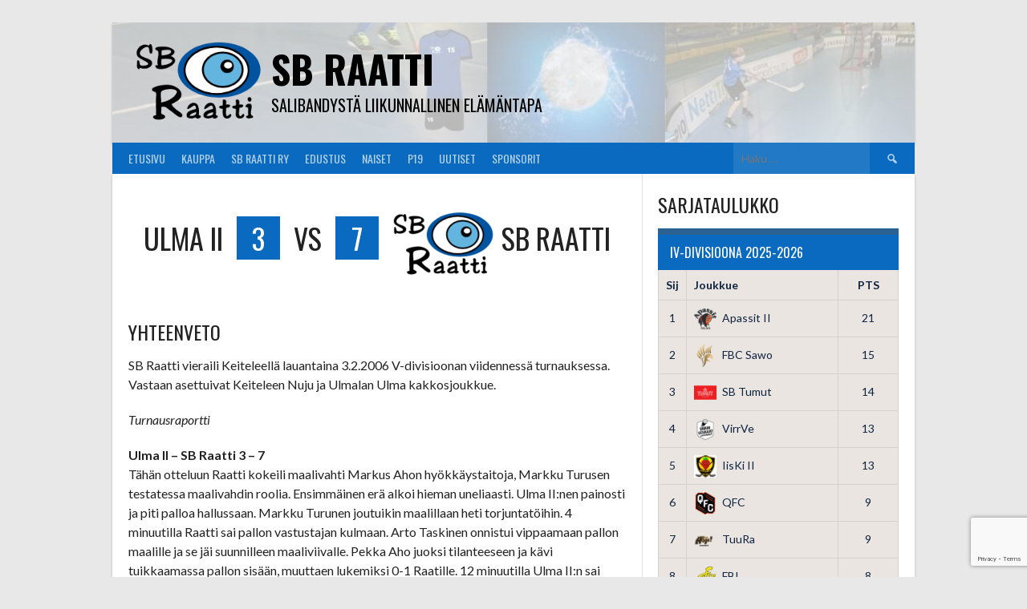

--- FILE ---
content_type: text/html; charset=utf-8
request_url: https://www.google.com/recaptcha/api2/anchor?ar=1&k=6LcoDGEoAAAAABGx6cev1hjafo7Q2FHdJ3c7jyc2&co=aHR0cHM6Ly93d3cuc2JyYWF0dGkuY29tOjQ0Mw..&hl=en&v=N67nZn4AqZkNcbeMu4prBgzg&size=invisible&anchor-ms=20000&execute-ms=30000&cb=1bwd96rh4ijs
body_size: 48670
content:
<!DOCTYPE HTML><html dir="ltr" lang="en"><head><meta http-equiv="Content-Type" content="text/html; charset=UTF-8">
<meta http-equiv="X-UA-Compatible" content="IE=edge">
<title>reCAPTCHA</title>
<style type="text/css">
/* cyrillic-ext */
@font-face {
  font-family: 'Roboto';
  font-style: normal;
  font-weight: 400;
  font-stretch: 100%;
  src: url(//fonts.gstatic.com/s/roboto/v48/KFO7CnqEu92Fr1ME7kSn66aGLdTylUAMa3GUBHMdazTgWw.woff2) format('woff2');
  unicode-range: U+0460-052F, U+1C80-1C8A, U+20B4, U+2DE0-2DFF, U+A640-A69F, U+FE2E-FE2F;
}
/* cyrillic */
@font-face {
  font-family: 'Roboto';
  font-style: normal;
  font-weight: 400;
  font-stretch: 100%;
  src: url(//fonts.gstatic.com/s/roboto/v48/KFO7CnqEu92Fr1ME7kSn66aGLdTylUAMa3iUBHMdazTgWw.woff2) format('woff2');
  unicode-range: U+0301, U+0400-045F, U+0490-0491, U+04B0-04B1, U+2116;
}
/* greek-ext */
@font-face {
  font-family: 'Roboto';
  font-style: normal;
  font-weight: 400;
  font-stretch: 100%;
  src: url(//fonts.gstatic.com/s/roboto/v48/KFO7CnqEu92Fr1ME7kSn66aGLdTylUAMa3CUBHMdazTgWw.woff2) format('woff2');
  unicode-range: U+1F00-1FFF;
}
/* greek */
@font-face {
  font-family: 'Roboto';
  font-style: normal;
  font-weight: 400;
  font-stretch: 100%;
  src: url(//fonts.gstatic.com/s/roboto/v48/KFO7CnqEu92Fr1ME7kSn66aGLdTylUAMa3-UBHMdazTgWw.woff2) format('woff2');
  unicode-range: U+0370-0377, U+037A-037F, U+0384-038A, U+038C, U+038E-03A1, U+03A3-03FF;
}
/* math */
@font-face {
  font-family: 'Roboto';
  font-style: normal;
  font-weight: 400;
  font-stretch: 100%;
  src: url(//fonts.gstatic.com/s/roboto/v48/KFO7CnqEu92Fr1ME7kSn66aGLdTylUAMawCUBHMdazTgWw.woff2) format('woff2');
  unicode-range: U+0302-0303, U+0305, U+0307-0308, U+0310, U+0312, U+0315, U+031A, U+0326-0327, U+032C, U+032F-0330, U+0332-0333, U+0338, U+033A, U+0346, U+034D, U+0391-03A1, U+03A3-03A9, U+03B1-03C9, U+03D1, U+03D5-03D6, U+03F0-03F1, U+03F4-03F5, U+2016-2017, U+2034-2038, U+203C, U+2040, U+2043, U+2047, U+2050, U+2057, U+205F, U+2070-2071, U+2074-208E, U+2090-209C, U+20D0-20DC, U+20E1, U+20E5-20EF, U+2100-2112, U+2114-2115, U+2117-2121, U+2123-214F, U+2190, U+2192, U+2194-21AE, U+21B0-21E5, U+21F1-21F2, U+21F4-2211, U+2213-2214, U+2216-22FF, U+2308-230B, U+2310, U+2319, U+231C-2321, U+2336-237A, U+237C, U+2395, U+239B-23B7, U+23D0, U+23DC-23E1, U+2474-2475, U+25AF, U+25B3, U+25B7, U+25BD, U+25C1, U+25CA, U+25CC, U+25FB, U+266D-266F, U+27C0-27FF, U+2900-2AFF, U+2B0E-2B11, U+2B30-2B4C, U+2BFE, U+3030, U+FF5B, U+FF5D, U+1D400-1D7FF, U+1EE00-1EEFF;
}
/* symbols */
@font-face {
  font-family: 'Roboto';
  font-style: normal;
  font-weight: 400;
  font-stretch: 100%;
  src: url(//fonts.gstatic.com/s/roboto/v48/KFO7CnqEu92Fr1ME7kSn66aGLdTylUAMaxKUBHMdazTgWw.woff2) format('woff2');
  unicode-range: U+0001-000C, U+000E-001F, U+007F-009F, U+20DD-20E0, U+20E2-20E4, U+2150-218F, U+2190, U+2192, U+2194-2199, U+21AF, U+21E6-21F0, U+21F3, U+2218-2219, U+2299, U+22C4-22C6, U+2300-243F, U+2440-244A, U+2460-24FF, U+25A0-27BF, U+2800-28FF, U+2921-2922, U+2981, U+29BF, U+29EB, U+2B00-2BFF, U+4DC0-4DFF, U+FFF9-FFFB, U+10140-1018E, U+10190-1019C, U+101A0, U+101D0-101FD, U+102E0-102FB, U+10E60-10E7E, U+1D2C0-1D2D3, U+1D2E0-1D37F, U+1F000-1F0FF, U+1F100-1F1AD, U+1F1E6-1F1FF, U+1F30D-1F30F, U+1F315, U+1F31C, U+1F31E, U+1F320-1F32C, U+1F336, U+1F378, U+1F37D, U+1F382, U+1F393-1F39F, U+1F3A7-1F3A8, U+1F3AC-1F3AF, U+1F3C2, U+1F3C4-1F3C6, U+1F3CA-1F3CE, U+1F3D4-1F3E0, U+1F3ED, U+1F3F1-1F3F3, U+1F3F5-1F3F7, U+1F408, U+1F415, U+1F41F, U+1F426, U+1F43F, U+1F441-1F442, U+1F444, U+1F446-1F449, U+1F44C-1F44E, U+1F453, U+1F46A, U+1F47D, U+1F4A3, U+1F4B0, U+1F4B3, U+1F4B9, U+1F4BB, U+1F4BF, U+1F4C8-1F4CB, U+1F4D6, U+1F4DA, U+1F4DF, U+1F4E3-1F4E6, U+1F4EA-1F4ED, U+1F4F7, U+1F4F9-1F4FB, U+1F4FD-1F4FE, U+1F503, U+1F507-1F50B, U+1F50D, U+1F512-1F513, U+1F53E-1F54A, U+1F54F-1F5FA, U+1F610, U+1F650-1F67F, U+1F687, U+1F68D, U+1F691, U+1F694, U+1F698, U+1F6AD, U+1F6B2, U+1F6B9-1F6BA, U+1F6BC, U+1F6C6-1F6CF, U+1F6D3-1F6D7, U+1F6E0-1F6EA, U+1F6F0-1F6F3, U+1F6F7-1F6FC, U+1F700-1F7FF, U+1F800-1F80B, U+1F810-1F847, U+1F850-1F859, U+1F860-1F887, U+1F890-1F8AD, U+1F8B0-1F8BB, U+1F8C0-1F8C1, U+1F900-1F90B, U+1F93B, U+1F946, U+1F984, U+1F996, U+1F9E9, U+1FA00-1FA6F, U+1FA70-1FA7C, U+1FA80-1FA89, U+1FA8F-1FAC6, U+1FACE-1FADC, U+1FADF-1FAE9, U+1FAF0-1FAF8, U+1FB00-1FBFF;
}
/* vietnamese */
@font-face {
  font-family: 'Roboto';
  font-style: normal;
  font-weight: 400;
  font-stretch: 100%;
  src: url(//fonts.gstatic.com/s/roboto/v48/KFO7CnqEu92Fr1ME7kSn66aGLdTylUAMa3OUBHMdazTgWw.woff2) format('woff2');
  unicode-range: U+0102-0103, U+0110-0111, U+0128-0129, U+0168-0169, U+01A0-01A1, U+01AF-01B0, U+0300-0301, U+0303-0304, U+0308-0309, U+0323, U+0329, U+1EA0-1EF9, U+20AB;
}
/* latin-ext */
@font-face {
  font-family: 'Roboto';
  font-style: normal;
  font-weight: 400;
  font-stretch: 100%;
  src: url(//fonts.gstatic.com/s/roboto/v48/KFO7CnqEu92Fr1ME7kSn66aGLdTylUAMa3KUBHMdazTgWw.woff2) format('woff2');
  unicode-range: U+0100-02BA, U+02BD-02C5, U+02C7-02CC, U+02CE-02D7, U+02DD-02FF, U+0304, U+0308, U+0329, U+1D00-1DBF, U+1E00-1E9F, U+1EF2-1EFF, U+2020, U+20A0-20AB, U+20AD-20C0, U+2113, U+2C60-2C7F, U+A720-A7FF;
}
/* latin */
@font-face {
  font-family: 'Roboto';
  font-style: normal;
  font-weight: 400;
  font-stretch: 100%;
  src: url(//fonts.gstatic.com/s/roboto/v48/KFO7CnqEu92Fr1ME7kSn66aGLdTylUAMa3yUBHMdazQ.woff2) format('woff2');
  unicode-range: U+0000-00FF, U+0131, U+0152-0153, U+02BB-02BC, U+02C6, U+02DA, U+02DC, U+0304, U+0308, U+0329, U+2000-206F, U+20AC, U+2122, U+2191, U+2193, U+2212, U+2215, U+FEFF, U+FFFD;
}
/* cyrillic-ext */
@font-face {
  font-family: 'Roboto';
  font-style: normal;
  font-weight: 500;
  font-stretch: 100%;
  src: url(//fonts.gstatic.com/s/roboto/v48/KFO7CnqEu92Fr1ME7kSn66aGLdTylUAMa3GUBHMdazTgWw.woff2) format('woff2');
  unicode-range: U+0460-052F, U+1C80-1C8A, U+20B4, U+2DE0-2DFF, U+A640-A69F, U+FE2E-FE2F;
}
/* cyrillic */
@font-face {
  font-family: 'Roboto';
  font-style: normal;
  font-weight: 500;
  font-stretch: 100%;
  src: url(//fonts.gstatic.com/s/roboto/v48/KFO7CnqEu92Fr1ME7kSn66aGLdTylUAMa3iUBHMdazTgWw.woff2) format('woff2');
  unicode-range: U+0301, U+0400-045F, U+0490-0491, U+04B0-04B1, U+2116;
}
/* greek-ext */
@font-face {
  font-family: 'Roboto';
  font-style: normal;
  font-weight: 500;
  font-stretch: 100%;
  src: url(//fonts.gstatic.com/s/roboto/v48/KFO7CnqEu92Fr1ME7kSn66aGLdTylUAMa3CUBHMdazTgWw.woff2) format('woff2');
  unicode-range: U+1F00-1FFF;
}
/* greek */
@font-face {
  font-family: 'Roboto';
  font-style: normal;
  font-weight: 500;
  font-stretch: 100%;
  src: url(//fonts.gstatic.com/s/roboto/v48/KFO7CnqEu92Fr1ME7kSn66aGLdTylUAMa3-UBHMdazTgWw.woff2) format('woff2');
  unicode-range: U+0370-0377, U+037A-037F, U+0384-038A, U+038C, U+038E-03A1, U+03A3-03FF;
}
/* math */
@font-face {
  font-family: 'Roboto';
  font-style: normal;
  font-weight: 500;
  font-stretch: 100%;
  src: url(//fonts.gstatic.com/s/roboto/v48/KFO7CnqEu92Fr1ME7kSn66aGLdTylUAMawCUBHMdazTgWw.woff2) format('woff2');
  unicode-range: U+0302-0303, U+0305, U+0307-0308, U+0310, U+0312, U+0315, U+031A, U+0326-0327, U+032C, U+032F-0330, U+0332-0333, U+0338, U+033A, U+0346, U+034D, U+0391-03A1, U+03A3-03A9, U+03B1-03C9, U+03D1, U+03D5-03D6, U+03F0-03F1, U+03F4-03F5, U+2016-2017, U+2034-2038, U+203C, U+2040, U+2043, U+2047, U+2050, U+2057, U+205F, U+2070-2071, U+2074-208E, U+2090-209C, U+20D0-20DC, U+20E1, U+20E5-20EF, U+2100-2112, U+2114-2115, U+2117-2121, U+2123-214F, U+2190, U+2192, U+2194-21AE, U+21B0-21E5, U+21F1-21F2, U+21F4-2211, U+2213-2214, U+2216-22FF, U+2308-230B, U+2310, U+2319, U+231C-2321, U+2336-237A, U+237C, U+2395, U+239B-23B7, U+23D0, U+23DC-23E1, U+2474-2475, U+25AF, U+25B3, U+25B7, U+25BD, U+25C1, U+25CA, U+25CC, U+25FB, U+266D-266F, U+27C0-27FF, U+2900-2AFF, U+2B0E-2B11, U+2B30-2B4C, U+2BFE, U+3030, U+FF5B, U+FF5D, U+1D400-1D7FF, U+1EE00-1EEFF;
}
/* symbols */
@font-face {
  font-family: 'Roboto';
  font-style: normal;
  font-weight: 500;
  font-stretch: 100%;
  src: url(//fonts.gstatic.com/s/roboto/v48/KFO7CnqEu92Fr1ME7kSn66aGLdTylUAMaxKUBHMdazTgWw.woff2) format('woff2');
  unicode-range: U+0001-000C, U+000E-001F, U+007F-009F, U+20DD-20E0, U+20E2-20E4, U+2150-218F, U+2190, U+2192, U+2194-2199, U+21AF, U+21E6-21F0, U+21F3, U+2218-2219, U+2299, U+22C4-22C6, U+2300-243F, U+2440-244A, U+2460-24FF, U+25A0-27BF, U+2800-28FF, U+2921-2922, U+2981, U+29BF, U+29EB, U+2B00-2BFF, U+4DC0-4DFF, U+FFF9-FFFB, U+10140-1018E, U+10190-1019C, U+101A0, U+101D0-101FD, U+102E0-102FB, U+10E60-10E7E, U+1D2C0-1D2D3, U+1D2E0-1D37F, U+1F000-1F0FF, U+1F100-1F1AD, U+1F1E6-1F1FF, U+1F30D-1F30F, U+1F315, U+1F31C, U+1F31E, U+1F320-1F32C, U+1F336, U+1F378, U+1F37D, U+1F382, U+1F393-1F39F, U+1F3A7-1F3A8, U+1F3AC-1F3AF, U+1F3C2, U+1F3C4-1F3C6, U+1F3CA-1F3CE, U+1F3D4-1F3E0, U+1F3ED, U+1F3F1-1F3F3, U+1F3F5-1F3F7, U+1F408, U+1F415, U+1F41F, U+1F426, U+1F43F, U+1F441-1F442, U+1F444, U+1F446-1F449, U+1F44C-1F44E, U+1F453, U+1F46A, U+1F47D, U+1F4A3, U+1F4B0, U+1F4B3, U+1F4B9, U+1F4BB, U+1F4BF, U+1F4C8-1F4CB, U+1F4D6, U+1F4DA, U+1F4DF, U+1F4E3-1F4E6, U+1F4EA-1F4ED, U+1F4F7, U+1F4F9-1F4FB, U+1F4FD-1F4FE, U+1F503, U+1F507-1F50B, U+1F50D, U+1F512-1F513, U+1F53E-1F54A, U+1F54F-1F5FA, U+1F610, U+1F650-1F67F, U+1F687, U+1F68D, U+1F691, U+1F694, U+1F698, U+1F6AD, U+1F6B2, U+1F6B9-1F6BA, U+1F6BC, U+1F6C6-1F6CF, U+1F6D3-1F6D7, U+1F6E0-1F6EA, U+1F6F0-1F6F3, U+1F6F7-1F6FC, U+1F700-1F7FF, U+1F800-1F80B, U+1F810-1F847, U+1F850-1F859, U+1F860-1F887, U+1F890-1F8AD, U+1F8B0-1F8BB, U+1F8C0-1F8C1, U+1F900-1F90B, U+1F93B, U+1F946, U+1F984, U+1F996, U+1F9E9, U+1FA00-1FA6F, U+1FA70-1FA7C, U+1FA80-1FA89, U+1FA8F-1FAC6, U+1FACE-1FADC, U+1FADF-1FAE9, U+1FAF0-1FAF8, U+1FB00-1FBFF;
}
/* vietnamese */
@font-face {
  font-family: 'Roboto';
  font-style: normal;
  font-weight: 500;
  font-stretch: 100%;
  src: url(//fonts.gstatic.com/s/roboto/v48/KFO7CnqEu92Fr1ME7kSn66aGLdTylUAMa3OUBHMdazTgWw.woff2) format('woff2');
  unicode-range: U+0102-0103, U+0110-0111, U+0128-0129, U+0168-0169, U+01A0-01A1, U+01AF-01B0, U+0300-0301, U+0303-0304, U+0308-0309, U+0323, U+0329, U+1EA0-1EF9, U+20AB;
}
/* latin-ext */
@font-face {
  font-family: 'Roboto';
  font-style: normal;
  font-weight: 500;
  font-stretch: 100%;
  src: url(//fonts.gstatic.com/s/roboto/v48/KFO7CnqEu92Fr1ME7kSn66aGLdTylUAMa3KUBHMdazTgWw.woff2) format('woff2');
  unicode-range: U+0100-02BA, U+02BD-02C5, U+02C7-02CC, U+02CE-02D7, U+02DD-02FF, U+0304, U+0308, U+0329, U+1D00-1DBF, U+1E00-1E9F, U+1EF2-1EFF, U+2020, U+20A0-20AB, U+20AD-20C0, U+2113, U+2C60-2C7F, U+A720-A7FF;
}
/* latin */
@font-face {
  font-family: 'Roboto';
  font-style: normal;
  font-weight: 500;
  font-stretch: 100%;
  src: url(//fonts.gstatic.com/s/roboto/v48/KFO7CnqEu92Fr1ME7kSn66aGLdTylUAMa3yUBHMdazQ.woff2) format('woff2');
  unicode-range: U+0000-00FF, U+0131, U+0152-0153, U+02BB-02BC, U+02C6, U+02DA, U+02DC, U+0304, U+0308, U+0329, U+2000-206F, U+20AC, U+2122, U+2191, U+2193, U+2212, U+2215, U+FEFF, U+FFFD;
}
/* cyrillic-ext */
@font-face {
  font-family: 'Roboto';
  font-style: normal;
  font-weight: 900;
  font-stretch: 100%;
  src: url(//fonts.gstatic.com/s/roboto/v48/KFO7CnqEu92Fr1ME7kSn66aGLdTylUAMa3GUBHMdazTgWw.woff2) format('woff2');
  unicode-range: U+0460-052F, U+1C80-1C8A, U+20B4, U+2DE0-2DFF, U+A640-A69F, U+FE2E-FE2F;
}
/* cyrillic */
@font-face {
  font-family: 'Roboto';
  font-style: normal;
  font-weight: 900;
  font-stretch: 100%;
  src: url(//fonts.gstatic.com/s/roboto/v48/KFO7CnqEu92Fr1ME7kSn66aGLdTylUAMa3iUBHMdazTgWw.woff2) format('woff2');
  unicode-range: U+0301, U+0400-045F, U+0490-0491, U+04B0-04B1, U+2116;
}
/* greek-ext */
@font-face {
  font-family: 'Roboto';
  font-style: normal;
  font-weight: 900;
  font-stretch: 100%;
  src: url(//fonts.gstatic.com/s/roboto/v48/KFO7CnqEu92Fr1ME7kSn66aGLdTylUAMa3CUBHMdazTgWw.woff2) format('woff2');
  unicode-range: U+1F00-1FFF;
}
/* greek */
@font-face {
  font-family: 'Roboto';
  font-style: normal;
  font-weight: 900;
  font-stretch: 100%;
  src: url(//fonts.gstatic.com/s/roboto/v48/KFO7CnqEu92Fr1ME7kSn66aGLdTylUAMa3-UBHMdazTgWw.woff2) format('woff2');
  unicode-range: U+0370-0377, U+037A-037F, U+0384-038A, U+038C, U+038E-03A1, U+03A3-03FF;
}
/* math */
@font-face {
  font-family: 'Roboto';
  font-style: normal;
  font-weight: 900;
  font-stretch: 100%;
  src: url(//fonts.gstatic.com/s/roboto/v48/KFO7CnqEu92Fr1ME7kSn66aGLdTylUAMawCUBHMdazTgWw.woff2) format('woff2');
  unicode-range: U+0302-0303, U+0305, U+0307-0308, U+0310, U+0312, U+0315, U+031A, U+0326-0327, U+032C, U+032F-0330, U+0332-0333, U+0338, U+033A, U+0346, U+034D, U+0391-03A1, U+03A3-03A9, U+03B1-03C9, U+03D1, U+03D5-03D6, U+03F0-03F1, U+03F4-03F5, U+2016-2017, U+2034-2038, U+203C, U+2040, U+2043, U+2047, U+2050, U+2057, U+205F, U+2070-2071, U+2074-208E, U+2090-209C, U+20D0-20DC, U+20E1, U+20E5-20EF, U+2100-2112, U+2114-2115, U+2117-2121, U+2123-214F, U+2190, U+2192, U+2194-21AE, U+21B0-21E5, U+21F1-21F2, U+21F4-2211, U+2213-2214, U+2216-22FF, U+2308-230B, U+2310, U+2319, U+231C-2321, U+2336-237A, U+237C, U+2395, U+239B-23B7, U+23D0, U+23DC-23E1, U+2474-2475, U+25AF, U+25B3, U+25B7, U+25BD, U+25C1, U+25CA, U+25CC, U+25FB, U+266D-266F, U+27C0-27FF, U+2900-2AFF, U+2B0E-2B11, U+2B30-2B4C, U+2BFE, U+3030, U+FF5B, U+FF5D, U+1D400-1D7FF, U+1EE00-1EEFF;
}
/* symbols */
@font-face {
  font-family: 'Roboto';
  font-style: normal;
  font-weight: 900;
  font-stretch: 100%;
  src: url(//fonts.gstatic.com/s/roboto/v48/KFO7CnqEu92Fr1ME7kSn66aGLdTylUAMaxKUBHMdazTgWw.woff2) format('woff2');
  unicode-range: U+0001-000C, U+000E-001F, U+007F-009F, U+20DD-20E0, U+20E2-20E4, U+2150-218F, U+2190, U+2192, U+2194-2199, U+21AF, U+21E6-21F0, U+21F3, U+2218-2219, U+2299, U+22C4-22C6, U+2300-243F, U+2440-244A, U+2460-24FF, U+25A0-27BF, U+2800-28FF, U+2921-2922, U+2981, U+29BF, U+29EB, U+2B00-2BFF, U+4DC0-4DFF, U+FFF9-FFFB, U+10140-1018E, U+10190-1019C, U+101A0, U+101D0-101FD, U+102E0-102FB, U+10E60-10E7E, U+1D2C0-1D2D3, U+1D2E0-1D37F, U+1F000-1F0FF, U+1F100-1F1AD, U+1F1E6-1F1FF, U+1F30D-1F30F, U+1F315, U+1F31C, U+1F31E, U+1F320-1F32C, U+1F336, U+1F378, U+1F37D, U+1F382, U+1F393-1F39F, U+1F3A7-1F3A8, U+1F3AC-1F3AF, U+1F3C2, U+1F3C4-1F3C6, U+1F3CA-1F3CE, U+1F3D4-1F3E0, U+1F3ED, U+1F3F1-1F3F3, U+1F3F5-1F3F7, U+1F408, U+1F415, U+1F41F, U+1F426, U+1F43F, U+1F441-1F442, U+1F444, U+1F446-1F449, U+1F44C-1F44E, U+1F453, U+1F46A, U+1F47D, U+1F4A3, U+1F4B0, U+1F4B3, U+1F4B9, U+1F4BB, U+1F4BF, U+1F4C8-1F4CB, U+1F4D6, U+1F4DA, U+1F4DF, U+1F4E3-1F4E6, U+1F4EA-1F4ED, U+1F4F7, U+1F4F9-1F4FB, U+1F4FD-1F4FE, U+1F503, U+1F507-1F50B, U+1F50D, U+1F512-1F513, U+1F53E-1F54A, U+1F54F-1F5FA, U+1F610, U+1F650-1F67F, U+1F687, U+1F68D, U+1F691, U+1F694, U+1F698, U+1F6AD, U+1F6B2, U+1F6B9-1F6BA, U+1F6BC, U+1F6C6-1F6CF, U+1F6D3-1F6D7, U+1F6E0-1F6EA, U+1F6F0-1F6F3, U+1F6F7-1F6FC, U+1F700-1F7FF, U+1F800-1F80B, U+1F810-1F847, U+1F850-1F859, U+1F860-1F887, U+1F890-1F8AD, U+1F8B0-1F8BB, U+1F8C0-1F8C1, U+1F900-1F90B, U+1F93B, U+1F946, U+1F984, U+1F996, U+1F9E9, U+1FA00-1FA6F, U+1FA70-1FA7C, U+1FA80-1FA89, U+1FA8F-1FAC6, U+1FACE-1FADC, U+1FADF-1FAE9, U+1FAF0-1FAF8, U+1FB00-1FBFF;
}
/* vietnamese */
@font-face {
  font-family: 'Roboto';
  font-style: normal;
  font-weight: 900;
  font-stretch: 100%;
  src: url(//fonts.gstatic.com/s/roboto/v48/KFO7CnqEu92Fr1ME7kSn66aGLdTylUAMa3OUBHMdazTgWw.woff2) format('woff2');
  unicode-range: U+0102-0103, U+0110-0111, U+0128-0129, U+0168-0169, U+01A0-01A1, U+01AF-01B0, U+0300-0301, U+0303-0304, U+0308-0309, U+0323, U+0329, U+1EA0-1EF9, U+20AB;
}
/* latin-ext */
@font-face {
  font-family: 'Roboto';
  font-style: normal;
  font-weight: 900;
  font-stretch: 100%;
  src: url(//fonts.gstatic.com/s/roboto/v48/KFO7CnqEu92Fr1ME7kSn66aGLdTylUAMa3KUBHMdazTgWw.woff2) format('woff2');
  unicode-range: U+0100-02BA, U+02BD-02C5, U+02C7-02CC, U+02CE-02D7, U+02DD-02FF, U+0304, U+0308, U+0329, U+1D00-1DBF, U+1E00-1E9F, U+1EF2-1EFF, U+2020, U+20A0-20AB, U+20AD-20C0, U+2113, U+2C60-2C7F, U+A720-A7FF;
}
/* latin */
@font-face {
  font-family: 'Roboto';
  font-style: normal;
  font-weight: 900;
  font-stretch: 100%;
  src: url(//fonts.gstatic.com/s/roboto/v48/KFO7CnqEu92Fr1ME7kSn66aGLdTylUAMa3yUBHMdazQ.woff2) format('woff2');
  unicode-range: U+0000-00FF, U+0131, U+0152-0153, U+02BB-02BC, U+02C6, U+02DA, U+02DC, U+0304, U+0308, U+0329, U+2000-206F, U+20AC, U+2122, U+2191, U+2193, U+2212, U+2215, U+FEFF, U+FFFD;
}

</style>
<link rel="stylesheet" type="text/css" href="https://www.gstatic.com/recaptcha/releases/N67nZn4AqZkNcbeMu4prBgzg/styles__ltr.css">
<script nonce="qhz_eOFibSzb3C5AnEJfHA" type="text/javascript">window['__recaptcha_api'] = 'https://www.google.com/recaptcha/api2/';</script>
<script type="text/javascript" src="https://www.gstatic.com/recaptcha/releases/N67nZn4AqZkNcbeMu4prBgzg/recaptcha__en.js" nonce="qhz_eOFibSzb3C5AnEJfHA">
      
    </script></head>
<body><div id="rc-anchor-alert" class="rc-anchor-alert"></div>
<input type="hidden" id="recaptcha-token" value="[base64]">
<script type="text/javascript" nonce="qhz_eOFibSzb3C5AnEJfHA">
      recaptcha.anchor.Main.init("[\x22ainput\x22,[\x22bgdata\x22,\x22\x22,\[base64]/[base64]/[base64]/bmV3IHJbeF0oY1swXSk6RT09Mj9uZXcgclt4XShjWzBdLGNbMV0pOkU9PTM/bmV3IHJbeF0oY1swXSxjWzFdLGNbMl0pOkU9PTQ/[base64]/[base64]/[base64]/[base64]/[base64]/[base64]/[base64]/[base64]\x22,\[base64]\\u003d\x22,\x22KcOWe8KgYMKCdsOjFipLW8OSw6TDtMOowq7Cn8KHbXtybMKAf31PwrDDi8KvwrPCjMKvF8OPGCR8VAYJY3tSZMOqUMKZwr/CjMKWwqg2w67CqMOtw6RrfcOeSMOZbsOdw6wkw5/ChMOcwobDsMOswo4TJUPCglbChcORZEPCp8K1w6jDtybDr3PCp8K6wo1xN8OvXMOBw4nCnybDohZ5wo/DqMKrUcO9w6HDhMOBw7RGGsOtw5rDmsO2N8KmwqZ6dMKAVwHDk8Kqw63CiycSw7fDvsKTaGfDi2XDs8KSw790w4oeIMKRw55EUMOtdzHClsK/[base64]/PFUcw4t3wpNfw5whwq4gwqjCnzTDiMOsAsKOw55Iw6HCosK9ecKPw77DnCtGVgDDvCHCnsKXD8KED8OWADdVw4Mkw4bDklAIwrHDoG11WMOlY0/[base64]/woFLbR8CwoHDslbCsypvacKScsKbwqDCicOIw6kYwoLCk8Kgw5kbQhtNESZ0wr9Tw47DosOTfMKEIw3CjcKFwqLDnsObLMOdT8OeFMKVasK8aC3DlBjCqzDDgE3CksO5DwzDhljDlcK9w4EcwoLDiQN7wpXDsMOXXcK/flF0Uk0nw4xfU8KNwq3DnGVTFcKjwoAjw5YIDXzCrHdfe0IRADvCkkFXagLDizDDk3how5/DnWFvw4jCv8KleWVFwprCssKow5Frw4N9w7R6UMOnwqzCjgbDmlfCm29dw6TDoHDDl8KtwqMUwrk/[base64]/[base64]/Dj8OSw73CpgTClQlePQN9L8O3HsODGcK4IcKQw4tFwqTCrMOyLMKbfQLDkgYmwogqTsKewoLDvMKPwqEewoV9MCnCq3PChizCvkvDgBESwqU3XWQsdEQ7wowRBMORwonDkHnDpMO/Sm/CnTPCkQ3ChgwMb0EYSjQrwrJ7DsK7VcOuw4BVVFTCrsOWwqfDqhjCtMOUFQRXAjzDocKIwoIlw7s0wqjDjUdKacKOCsKAZVXCrG0swqLDicO2wrkBwqdDZsOvw71ew4cOwoQEacKTw5TDocKrJMONEW3CqhB0wqzCuR7Dq8KIw4wXGcKHw5nCnAE/[base64]/[base64]/CmsKDwoRvwpBnLsK1OsORc8Okw4R8woLDtT3CnsOIJzjCnEfCncO4SDXDksOJRcOYw6/Ci8OFwpkVwotxS1vDv8OrGiILwpzCjinCgVPDnVkfMSp3wpfCo0h4A2nDjkTDoMO6cT9ew4l/HygbaMKZc8OCIEfClVTDpMOWw5ANwqhaR15Xw4AewrLCuQ/CnUEDEcOke2Yjwr1AZcKhEsODw7LCkBtEwqgLw63Dm1PCtELDpMOsO3fDtjrDq1l1w6RtdTLDi8OVwrk0F8OVw5HDv1rClgnCrjF/YcOXWsKnUcKUGS4BLlduw6AOwrzDq10tOsOewpPDqcKywpAYS8KTPMKZw58Dw5ozD8KHwofDjDPDuDbCicOscC7Ds8KvTsKOwqDDtjE4MyfCqR7ClsOGw6dEFMOtH8Klwrdiw6JQdFvCrsOyHcKJNh1+w7HDrlxqwqt/FkjDnRA6w4ZPwqlmw5lSERjCnh7DtsOFw6TCgsOdw7jCpG3CrcOUwrh/w7tMw48QW8KyUcOPecK0KCLCkMKQw5/DjwHDqsK6wocgw73CnnHDi8KWw7vDmMO2wr/CsMOYecK7LMKEWUcXwpwRwoVZC1HCjQjChmXCucOKw5sAacOzbWIYwqk2G8OFODEBw6DCpcKOw6LCuMKww5cUT8OFwoTDlELDrMO7XcKuEwzCu8OaXyLCtcKvw5pawpXCj8O8wp0Nax/CrcKBHhltwoPClQRyw6zDqzJjXnAiw4dzwrNZasOhWlLCt03ChcOXwrfCsUVpw5TDh8KBw6zDoMOANMORYGjDkcK+w4XCnsKXw751w6TCsA9GKGpVw6HDi8KEDj8bPcKhw4JleBnCrsOwTl/CqlsUw6UXwpEiw7Z5DBUSw4bDscKgYBbDkDFpwo3CkhB9UMK3w6TCpMKxw4NHw6dVVsONCijCsxzDrm8jVMKjwpIBw6DDsXNlwqxDe8K3w6DChsKlDwPDoikFwo/CtEQzwpVHSgTDqBzCgMOWw6rCpGHCgSvCkQ57RMKKwpTCl8KEw4bCjjoGw7/[base64]/[base64]/Cs8Oqw7lBdMKrw6xcw53CoCtCw7NQTlY9C8OLwrMIwpHCucKHw49dcMKIeMO0ecK1J31Bw4s6w7jCrMODwrHCjXDCpAZIY3oqw6bCsBwxw4N3A8KZwoRoSsOaGShGTnIAfsKUwqrCggwbBsKww5EhesO/XMKGwoLDnCBxw7DCksKTwoFAw50fY8OlwrnCsSjChcKzwr3DlcO4XMKxTAfDmRfCnBfCkMKGwpXCqcOXwppRw74uwq/DrULDpsOYwpDCqWjDusK8HUg0wok2w502Z8KZw6ZMTMKMw5bClHfDqCLCkD4dw5U3wojDpxzCiMKWdcKLw7TDicKyw69IBTDDqVNswoVrw4xVwqo3wrloI8KyQCjCncOZwprCl8K8dzsUwoNUGxdIw5XCvSDCkFBoRsOzJkzCuC/DjcKUwqPDmgsNwpDDv8KHw6gKV8K/[base64]/wrTDtsOtclHCqsOQcVrDjMOhUsOLwrl/[base64]/[base64]/DtGYdw7fDvMKVw47CmsKWZsOKEsOLwrBqwrhbKDfDlhBIKng6w5XDpRczwr/CisKzw6NrBglwwrjCjMKQa1zCrsKYIsKZIiPDrXYlezDDmsOzSkBmP8OqGUXDlsKADMKjeiXDskUIw73DmMOlOcOnwpXDiy/CvsK0FWvCnmMEw6Fmwo9uwr10S8OfC2QBDCYzw5heABXDtcKcWcKAwrXDmsKswqhWB3HDikfDpEF7fBfDjcOLOMK2wokhUcKobsKCS8KHwrggZiMIahPDkMKsw58Fw6bCrMOLwoVyw7Z1w5wYPsKpw61jQ8Oiw4RmJWvDmEQTNmjDqEPDkTJ/w7fCqQrCkMOJw6nCnCJMbMKrTE1Jc8O7BMOjwonDjMOtw58gw73Ch8OdV0jDhXBEwoLDkmN6ccKawqRbwqTDqQzCgFl5cBJkw7DCg8OkwoFgw6Mqw4vCn8OoGynCsMKdwrs/wpsQMsOYcS7CicO6wp/[base64]/DlFvCkMKZw47CixXClnjDiyNsw77CtcOSwqxPJ8Ksw5PCimjCmcObNlvCqcORwp8xQyJeFMKeEE1hw75WY8OnwqzCpcKeKcKlw5HDgMKPw6vCrRNywoFVwrMpw7zCicOEaEPCnH3ChcKnYD0TwoI3wohhBcKhWBozwr/Cj8Ouw449HCwIRcKUZcKhRcKGeQk6w71ewqUHaMKoY8OaIsOOXMOvw5t2w5DCjsKNw7/Cp1Q5PcO5w7Alw5nCoMK7wrlmwq9nKAh4b8Oyw7JOwqsEUXDDg3zDrMOyGTXDi8OowqPCvDrDoCZLIz8iMhfDmW/CssK/[base64]/wo3DmcOmw5kbwptPDcOjw6p5RsO+asO1w4DCvCkTw4PDjsOMZcOEwqcwKE4Swq1sw6vCncO2woHCvhrClsOQaQbDoMOvwojDvmo+w44XwpF/WsKJw79RwqDCrS4pWCtvwrHDnlrCkiYEwpAIwoPDrcKRLcKHwqMBw5pOdMOzw45bwrwQw6rDi0/CtsKSw7dxLgpXwp9nAQvDoWDDqm0EdSVDwqcRLEpfwpEfEcOhVsKnwrbDs0/DncKHwofDk8K4wpdUX3TCoGp5wok7YMO9w4HCkyhNAmXCgsKwPsORLSwBw7bCrAHCmUYbwpJcw5XCs8OiYjdZJHRTSMOVcMK1dsKTw6HDn8OAw5A1wpQCdWTDkMOZLncDw6TDs8KHTCR0TsK+FC3CsHMJwpUDPMOGw4UGwrFyIldvEUQ/w5UIIcKxw6fDrQc/dT/[base64]/Cn0goEMOpXMOJwrnCh8KBw57ClmnDmMKhwq1NRMKrwqNEwpHCrFfCiRzDksKXNCjCsD3CisO0JmDDhcOWw4zCiUJpC8OwRi/DhsOSRsOIcsKEw58Cwr1GwqnCicKnwqXCs8KOwqIIw4vClMOpwp3DgkXDlFtgKDRsSmkFw7ALesO8wo9mw7vDkSEBJU7CoWhVw4Mhwp9Cw6rDuyzClmofw6zCqXwBwoDDgT/Cj0lAwrV6w5sAw4g1V2/[base64]/[base64]/DsOzHRXCusODwpEMO1jClzvDuCXCnMKjEsK3EMKzw6rDi8OZwqgHB2V7wpHCusKYLsO7I0U+w4JNwrLDj04dwrjCqcOVwpDDosODw5YRDUZUHcOIUcK9w5jCucKTFBXDjsKIw60PbcKZwotww54Aw7nCgsO/FMKwI0NqS8KocgHCoMKSNmdKwq8Ow7lpQ8OQTcKvbREOw5szw7nDl8K8fzfDvMKXwoTDpFYmGsKaZn4xYcOeNhnDlMOdTsKBY8OueH/CrhHChMKCSms4dSp2wok9cggzw7fChhbCuj7DlFbClwRyEsOzHXAGw79ywonDusKuw6PDqsKKYwN9w4vDpgB+w6srAmZ6Sj/DmgXDj2XDrMOfwolpwoXDqsOzw4YdBDEhCcK6w7XClnXDvEDDrMKAIMKdwo7CkmLCsMK+JMKRw4kaBRoVfcOHw4hVKxfDr8ODDMKfw5rDoWs0Rx3CrT0LwrFEw6/Djw/[base64]/[base64]/[base64]/DksKPw6vDhcOtwqPCiMK0BUPCnsK5dWNUNcKmDcKRGk/ChsKPw6oFw7fCsMOLw5XDuhBYRMKvO8Klwq7Ch8KnKhvCnBtdwqvDk8OswrbDjcKqwrYiw5EkwoXDkMOAw4zDvMKBGMKJGDnDt8K/NcKVSBrDksOjNULCtcKYTC7Cg8O2U8OERsKSwpkmwqhPwp9swrbDr2rCncOKT8K6w57DuxDDmyUBFk/CnV0NUVHDtT3CtmLCqD3DusK/[base64]/Dqy/Ci0NGVi43wrYkwp3CqlrCvwzDj1AowqzCqW3DhEkewpQSw4LClyfDj8Kjw5g6CXstMcKZw6HChcOJw7LClsOLwp7CvXp/dcOmw5RTw47DrcOrdUtywqXDv04tOcKlw7LCpcOOHMOUwoYIAcOPJ8KSbGl9w4orAcOwwoXDsgPCqsOpUiFQaDQnwqzDgBgTwrzDkSNXQcOlwpx+UsO4w7nDiUzDpsOMwo/DqHRNeCjCrcKSBl3Do0RyCxzDrsOTwqPDgMOhwq3CiT/CssKmMRPCmsK+wpEYw4nDsGZPw6dQB8OhVMK+wq7DrMKAYV9pw5fDtxcMXBdQRsKww6tjbcO3wq3CpgTDiQkqKcOjGxzCnMOBwpTDtcK3wqDDqUNSRgY3RTp6HcOlw4taR1zDmcKeGcKMcjvCjzDCoDvCh8Khw4jCjwHDjsKzwq3ChcObFsOxHcOkaE/Csj1jbMK+w63Dj8KswpnDpcKKw752w71uw5PDlMKHasK/wr3CuHLCj8KodwrDncOQw7g3OB/CrsKKB8O3UcK7w7XDvMKnRivCiWjClMK5w4o7w41hw7pAXnh4KjMrwonCigHDtB1EeDpIwpQcfgkrRcOvPWF5w5kqHgwtwoQKe8KwXsKEXjvDqEfDusKBw7rDugPCl8KwDhh1QFTCkcKfwq3DicK6eMKSfsO/w67CtBjDksK5H1HDucKSXMKuwp7Dm8KOSSzDg3bDu1fDpMO0Z8OYUMONY8OWwoEEP8OJwpvDnsOpVyjDj3N+worDj2IpwrwHwo/DgcK7wrF2FcOqw4LDuVDDlkjDosKgFFpFIMO/w73DtcK4HTZCw5DCsMOLwoM4MMOmw5rDgGlLwrbDuzkuwpHDuQU9wr91E8Knw7YCw6NtEsOLOX/DoQl7ZMKFwqjCpMOiw5PDhcOAw4VuFTHCqMKAwq/CuWhCasOBwrVFVcO+woV4ZMODw7TDoiZaw51HwojCnw9HUcO4w67Dq8OaNMOKwqzDtsKDLcO/wrrCiHIPY0pfVjTCk8KowrRHGsKnCQ10wrHDlGDDvzjDgXM/d8KHw7sVccKYwq8JwrDDisO3BD/CvcK6aDjCo1HDicKcOcOuw4/DlmlIwpHDnMO4w63DvMKewofCqGctI8OSKnt1w5DCksOkwq3DtcOOw5nDvcK3w4pww4xkaMOvw5/[base64]/CnMKwLGzDnsKWwpINwr9+w43CrMOpZW7Cs8KGDsKrw5TCpMKTw7kCwpYPWhjDgsKXJk3CrCnDsnsbRBt6YcOiwrbDtld4awjDscO4UsO2MsKVSzAabxk4JCfDk3PDicOswo/Cm8KzwpJNw4PDtSPDvw/CkxfCgcOMw6fCqsKhwqQww4Z9PhkLMwlvw6PCnWLCpyzCjXnCh8KCMghOd3hOwo8qwoVUfsKCw7k6TivCgcO7w6vDsMKaP8OHMMOZw6fCicKWw4bDliHCgMKMw6DDlMOqWFtpw4nDtcKvwp/Dmjp/w5rDnMKbw73CiSIOwr4CCcKBahHCqsKRw6QkYcOFLUPDjWwqLF4qf8KGw7UfK1LDtkDCpQpWZGtYQxbDvMOOwoXDokHCjCZ2Syx+wqUCTHIswqXCgsKpwqkCw5hmw7XDmMKcwoM6w6Mywo3DjRnCniXCgMKKwo/DmTnCjErDocOGwpEDwoZbwoVVO8KXwpjCqnQiY8KAw7ZEfcONMMOPRsKHblJ3asKrV8OmTw15FUlKwppiw4rDj3ZlSsKEGgYvwp1pHnTCuALCrMOawo0ww7rCkMKQwo/Dm1rDmkUdwrI1ZcK3w6Rqw7jDvMOjCcKOw6fCn3gGwrU6P8KLw5cMTVI0wr3Dj8KpDMKSw5o3TAjDgsOiZMKXworCpMK0w4tMVcOCwpfCpsKxRsKWdyrDn8OcwqnCjwfDlSXCksKhwpLCu8OyUsKAwpPCm8OyT3rCtn/DvCvDmMO8wp5Bwp/[base64]/Cj8OTwpNzNsOZR2NOPiJ6w67DiX3CnsOAZ8ORwotNw7FRw6tbTnnDm1wzBzVFWX/CjjLDv8OQwroGwprCo8OmesKlwoYCw6vDk2XDrwLDqyh3H0FnHcOOBmdhwo7DtUI1KsOCw5QhHEbDlmFWw7A5w4JSAHrDgAQqw6XDqMKWw4ZZE8KBw6tUbSfClDQAOFYNw73DsMK0b1UKw77DjsKEwrPDvMOwJsKxw4XDusKXw6Nfw7/DhsOSw5tlw5rChcOkw7zDgzljw4TCmizDqcOeH33CqSzDpRDCsz5fDcKWPVXDqj1uw4Nxw459wovDsX8Twpp9w7XDh8KMw4FKwrvDs8KRMhNwAcKGXMOHXMKkwpjCglnCl3jDgjkxwr3DsVfDkEpOVMOPw4TDoMKHw4rChsKIw43CicOkN8Kkwo3CkQ/[base64]/DqsKbwosodypEw57DqcK3wr98w5t0GsOySzxkwq3DgMKMYhvDvjDCiQdZVsKQw6FaFcOSf1N0w7XDoA5tbMKXCsOZwp/Dt8OzC8KWworDqknChMOgLHNXLSdmCEjDlmDDmsKuP8OIHcOzVTzDkVsrblYkGcObw4Qsw5nDiDMlKn5mE8O5woBNWlROUndfwooKwpACcUl7UcKAw71/wpszT0tqJUZ+E0fCkcOJICIVwpfCksOyMMKuFwfCnCHCkkkaRTHCu8KaYsKCDcOtwq/DkGjDsjpEw5jDuS3Ct8Kewq0aXcKFwqxMwrlqwprDssOewrTDvsKFAcKyKAM5RMKUH3VYf8KXw6fCiSrCv8OSw6LCtcORNxbCkD4dQsO/HQjCtcOFMMOhbnzCpMOodcOEIcKrwqTDriMIw5g5wrnDmMOlwo5Rdh/DgMOTw5c3UTRcw4FnPcOePxfDj8OEEQBtwpvCiGo+DMODQknDm8O4w4vCtzHDrRbCjMOGwqPCuUIlFsKFHFHDjU/DvMK3wohFwr/DlsKFwq8NCSzDihgZw70YS8OYQk9da8K1wp1kS8ORwr/DnMOAbFXCsMKrwpzCoDLDt8KKw47DtMK2woUWwrt/RBtBw47Cpk9nYsK4w4XCucOoR8OAw77DuMK1woViVU01HMKvK8KDw542DsOzFMOtIMO3w4nDuHzCh2HDpsKNwoTCg8KBwqQhbcO3wpTCjFYCHwTCliciwqQswqonwovCgFrDrMKEw4/[base64]/DgsO1WsKgwoHCpsK9wqDDtHsxw6PCk8O+wq4/[base64]/bcKmMcK8Z8ODwqEVARDCkmnCnMKbeMOPfyfDkE4MCChgwrIMwrDDi8Kfw4smQsOcwpBBw5rDnip9wo/DtgjCqMOVFS1AwqFeIVlPw67Cr1PDksKmBcK6XAsHIsOVw7nCvxjCg8OAdMKjwqvCtnzDsUsEBsOzISrCp8O2woUNwqjDnDLDqm9EwqR/VjXCl8KWHMO4woTCmAlQHyBWScOnY8K8D0zCtcOBEMOWw7lrQcOaw4x3R8OSwqITeRTDpcO8wovDsMODwqUjDlhWwp/Cm3IkfSHCsg19w4h9w6XDgylKwoMTQiF8w5NnwpLDh8KTwoDDsCoxwoMVNsKsw7UvAMKww6PDuMKsRsO4w40CV1cfw7HDucOpbRPDgMKqwp1Fw5jDmXo0wqFSSMKrwqLCqMK8FsKZATnCqQpvck/[base64]/W8OwLxTCkBHDhBgRw7rCnhVoFnPCicKTK8K9wpR/w60GasK7w7zDr8K4X17CryFewq7DqDfDoAZzwohywqXCk0k+MDd8w7PDiht3wrfDssKfw7Y/wpYaw4jCrMKWbxs+CS3Cn3BWBMKDJsOgXnnCk8O7SVd4w5/DlsOnw7fCnlnDrcKHS0UIwqR5wqbCiEDDmMO9w5vCh8KdwrbDv8K6wrZgScKFBl5PwoQcFFgzw5E0wpzCjcOow45zI8KYccOhAsK0V2/Cq0nDtz9nw5TDp8Ohe1RjYj7Dkhs5IEfCssKrT3DCri3DsF/Cg14Ow6hhaxDCtcOrdsKCw5HDqMKSw5XCkGwcKcKpZDDDrsKmw4bCrC/ChiLCj8O8YMOMVMKDw74EwrLCthZTIXV7w6E/[base64]/Ch3pFSiXDulLDi8OdPxpBDlbDjx0ow7Mcwo7CpMOowr/DglDDpsKwD8O/w6XCtRp7wrLCqXzDnl04d1DDvghpwpwYBMOsw6wtw5ohwr0tw4Bkw4lICMKAw5sUw4/CpAIzCgjCisKbRcOjBsOBw5FFIMO1YSnDu1ovwpXCjzTDqE09wqo0wrs3KTEMJwTDqjXDgsOaPsOBThnDocKAw6ZtGyBnw77CvsKUeiLDjTt5w7TDjcK7wp7CjcKqdMKsfVpxRAZGwpkvwpxiw4Mow5TCh1rDkW/DoAZTw4nDoUEGw78rZnBFw6zCjS/DtcKaCz9QLxXDhG7CtMKiL1fCnMOaw4BjBScrwqg1VMKuEMKPwo1zw6gjFcOhb8KYwo5/wrDCoHnCssKhwogIf8K/w6pgY0vCv1RiMMO1cMO0FcOFG8KTbWXDowjDrVbDrknDvTDDucO7w55lwoZ6wrDCncKvw6HCgl1Ow6o2WsKnwoXDlcKqwo/CpBIkc8KfVsKow7gzIwfDosKfwqM5LsK4QsOBNU3DrMKFw6J1GFZTYDPCgyXDm8KrJBfDi1lrw4fCjBPDuSrDo8KkJE3DoF/[base64]/UMOLwo4AS8K2w5HDmMOJw4nDh09WBAPDgAN8wpnCl2bCtCg1w4YGCMONwofDjMOow4/[base64]/GsKEw4pbw5LDjVzDg8KdIcKHeSXDlVjDq8KpO8O/Ckguw6caUMOuwpADV8KlBiQpwpbCvcOUw753wrE/Z0LDqlA8wojDq8K3worDmMKpwoFTHD3Cn8OGA20RwqLDo8KWAWwcBMOuwqrCrTnDpsOEXGwmwrfCt8KpIsK1YE7ChcO9w5fDkMKiw7PDvm1/wr1aRxBPw69UVW8WDWDCj8OFNnzCiGPClUjDgsOnW1bCvcKOGC3Cll/CoGV+DMOnwrfCu0LDkHwbJ27DgGbCrMKCwpN9IkMVKMOhQ8KSw4vCmsOMPADDojbDgMOKFcKAwojClsK7RG/Ck1zDhgd+woDCl8OvBsOeVTVeUUvCk8KEBsO6BcKYKXfCg8KbCsKYXBfDmX/DsMOtPMKbwrN5wq/CisOXw4zDijIUbijDnkEPwp/CjMKxV8KJwoLDiAbCm8Kdw6nDlMKJNBnCv8OEOBpgw7kXW3TCh8OUwr7DsMONPQB5w64WworDpmVWwp4AWkfDln88w5nChwzCgzfDpcKbQz/[base64]/DpsOHVMKnQMONdsOywqrCtCrCisKrw7bCoFd8MUwFw7VNSg3ChMK4Dm5OCHxHw7JKw7HCjcKjHTLCn8O8JGnDp8Kcw6/[base64]/ChsKIw5sOVMK/w6PDrsOJHsO8w6HDmwbDnwolXcKSwrESw5lcOsKcwqgffcK3w4zCq3RYNh3DqAA7Vm56w4LCnmbDlMKjw5HCpilDAMOcUBjCpAvCiRTCiyDDhj3CmcK+w7rDvEh9woA7LMOMwrvCgjbCgcOMWMOCw6TDnSgwNX/DhcOcw6jDlRRRbWDDv8K3JMKOw5Vvw5nDv8KHUgjCglrDng7Co8KLwrzDvQB2dcORFMOEBMKdwoJ6wqzCmjbDicK1w5VgI8KkbcKPS8KvRcKgw4pGw694wp1QVcKmwoXDr8KJw5t+wq/DuMK/w4FawpcQwpM/w4rDo3MYw5gQw4bCtsKQwr3ClBrCs1nCg1bDmxPDkMOvwonCksKlwrJZPwAWAghAEnbDgSjDhcOvw4vDn8OYWMKLw503NR3CtmcsRQ/[base64]/Cr8K1KcO/Y8K1wovCmsKFZn56DybCkVTCicKhQMOuXMKNK1XCoMKHUcOpEsKtF8O8w6/Doy7DvUInbcODwo/CokHDrGU+wp/[base64]/[base64]/woABw4fCpghiwq1Pw6g5HHvCj2hdBhtKw5LDt8KcDcK1aH/DjMOxwqA9w5rCh8OOAsKNwpJaw6tIEG8Ww5VnM1DCrxfChyvDsF7DgRfDu3JOw5TCpwfDtsOzw4jCsCvDsMKkfFhdwrFTw4glwp7DpsOVT2hpwrg1wqR2QcKSVcObdsOFeWRFfsK2DzXDucKTf8KcfAN9wqfDgsKrw6jDvsKnOWIMw4BMABjDr0/DuMOVFMKXwp7DsB3DpMOkw61Tw74RwpNowrt5w6/ClREnw4MaNAN6wprDisKnw73Cp8KpwrPDnsKBw70vR2U7fsKKw6gMM2JcJxdCHF3Dj8OxwqsYAcK0w4U7bsKZV3rDiR7DqMKYwqjDulgkw6rCvgp+CcKZw4/DkX4jHcOiR3PDtcKgw6DDp8KlLsOYe8ObwqrCqhnDqgV9GzPCtcKICsKtwpLCuU3DjsK/w5dHw7DCll/[base64]/DucOfw6dYTMO2RA7DlcOLwowZG8KRw7DDmsOVcMKdwr55w7ZKw65CwprDg8KJw5Isw4rCh0HDrBsWw6bDiWvCjzpZCXbCiHfDr8OEw7bCpijDnsKDw5PDuETDtMK/aMOVw47CksOxOipgwpLDo8KVXkPDp253w7HDmR8gwqpJCXvDrFxKw6kKGiHDlRPDqkfCtkY9JERPPcK4woIBCsKhTnHDrMOTwrzCssKobsO9ScK/wpXDqAjDpcOcQUQMwrzDsQ3DvsK7LsOJFsOqw6nDt8KbM8Kyw7jCu8OBYcOWw7nCncK7wqbCm8OrcwJew6jDhCTCv8KYw5JbccKww5MLW8K0OMKABwbDpMKxGMOIc8KswpY+Q8OVwp/DpTMlwplMUWwkTsOqDGvCrm1XH8OLeMK7w7PDgRTCtHjDk19Pw5PDqW8Wwo3CkDwpHTvDjMKNwrsGw5c2Ch/ClX1PwpLCsWMcEWHDmMOjw53DmCxtYMKFw5Uqw7LCmMKawqzCoMOSI8Kgw6YYIMKocsKGYMKeAHQ1wozCqsKJK8KZWzpdSMOSXjXDl8ONw7gNYQHDp3nClh7CuMOqw4vDmVnCoyDCi8Okwrxnw5x4wqMzwpzCmsK+w63CnQFAw7x/MXXDisK3wpw2eVhfJ2N/WTzDmMKOYHNDGSgTR8OHD8KPPsK5KRvCisOJbg3DhMKpHcKCw6bDnBBtAxcMwr5jacOpwq7ChBFBCMOgUBLDg8OswoELw6g3CMKCEFbDmz7Ckj0sw7p4wonDh8KuwpbCq1YwfUI0c8KRR8OfJsK2w7/ChBoTwrrCnsOULwUMesO7HsOZwqvDusOkHDLDqcK/w4YiwoMMawXCt8KWYzzDvU5Ww4HCrMKWX8Kfw4DCtXEWw7LDtcK4NcKacMOaw4Q4MlHCnAwzTEZfwoXCjiQBf8KNw4LCmCPDgcOYwrUWDgLCrWrDmMOSwrpLIQFcwog4QUTCp0/[base64]/wpEEfsKawojCvFfCv1klwpvCgMOWGjTDq8Kyw4AQdcO0Rh/[base64]/DmknCn8KvODjChilrccOJSTvDrxA1dcK1w69KM1NnWsOqwrpMI8KbCsOgGiRTAk/CqcOaYsONX2rCrMOeOjXCkwbCnWwKw7HDh3QDSsO/[base64]/[base64]/wqdpADfDksOUL8K7dcKXU1JpwpnDgE1jBDXChFxLdcKrNzUpwpbCpMKiQkzClsOaYMOZw6LCt8OHP8Oywqk5w5bDlMK+LsOsw6LCksKVWsKwL1jCizzCmBYOC8K8w6fDg8O5w6xTw74BLsKIw51kOzfDqhNAL8OxDsKeVRUkw6VxQsOBXcK/wqrCnMKYwpcoexfCrcK1woDCmBLCsT/CrMK3M8KCwr/Cl37CkGvCslrDg1RjwpdTTsKlw7rDqMO6wpsjwovDj8K8d0gjwrwudsOgYEZgwoc7w7/[base64]/wp1ewrkVZyLDvsOmw6Ftw4bCtgsowrUHZsKcw4DDvcKrOsKeFEbCvMKCw77CqDdnd0MbwqsJDcK4DsKcaj/CksO8w6jDk8OODcO5MQM4NRNAwozCtTkVw6DDol3CvEw3woPDjMO+w7/[base64]/[base64]/DlsKdI8KLcMOTwqzDiTMzwp0SDhlww6lowplRwoVuQzgzwp7CpgYqYsKUwo1Lw4XDkSXCu09MaTnCnFzCssOmw6N3wpfCs0vDqsO1woTDl8OVVQtBwqLCi8O3S8Obw6nDkxfCiV3CisKdwpHDnMKxN1zDgkrCt3bDvMKPMsODLW9mZ0U8w5HCqwZAw7nDkMONYMOrw5/Dk0d6w4VqfcKlwq42ETJSLz/[base64]/CkcKmK8OVX0DCpjjDnCTDo1PCtxzDpHtGwqwXwozDuMOlwrt+woU7MsOGECsAw5TCr8Orw6fDiGJXw5sQw4PCrMOtw4ByakPCj8KTTcOGw64jw7HDlsKeFcKob2Zmw61MKHoVw7/[base64]/CisK2wrJOMxp/IsKjwo47ISM1wrMCEMKFwqYHKSPCu0nCs8K7w6JidsKCFMOpwr/CtcKkwo0FDsKNd8OnYcKEw58jW8OIMUM/MMKYDQ/DhcOAw5ddV8OLOT/DkcKtwqPDtsKBwpVFewpSGRELwqPCh3h9w54dZzvDkhTDmMOPEMOWw4jDqShuTmLDnVDDpEvCssOJO8KXw5TDqzvCkQ3Dn8OTYHw7d8O9CMK9amUVIDJ1wpDCjUdPw5LCuMK9wpU0w7rCoMKXw5Y6FhE2dsOOw7/DiSt/[base64]/[base64]/ClhV0wrbCgMOJK3XCgsO6TMKkwqwQwrXDnAUewrRaBGMKwr7DhWHCtcOBMMOZw4nDlsKRwprCqhvDpsKQTMOAwp83wqXDksKKw5vCh8KKQ8KJXzZNFcOqIyzDh03CoMO7M8OWw6DDscOjJiEqwoLDkMOAwq0Bw7fCryDDmcOpw4DDsMKUwofCr8OSw4xpKwt/YTLDsV45wrghwpBdKWFvJXTDusOmw5HDvVPCs8OxLS/DnxrChcKYCMKRA0DDn8OcBMOfwqlKDkx8GMOgwpJxw7nDtGV3wqDCtsKsNMKUwoosw4AbGsOLCgHCtsKMIcKLIXRiwpLDq8OZN8K5w64Bwrhtbjobw6rCogcnK8ODDsK/bD5+wp5Ow7zDiMOof8Krw41uYMOYDsKRHghbwqbDmcKGLMKAS8KCasONEsOwP8KNMlQtA8OawrkJw7/CrcKiw4B4fUDClsOXw5TCrC5XFTELwonCnTguw7/DsVzDicKiwr8UdwXCvsKLHgDDpcOqZ2TCpTLCtlBHYsKtw4LDmMKqwpRSNcK/XMK+wpJlw5/CgXhAUsOPV8OBRwAsw7PDtnVEwoAQCcKQVMOJGEHCqxYuEcOSwofCmRzCnsOmTsO/dmg8I3kzw61HLAfDqGI+w7XDh37CvWpoFDHDoCzDnsOjwoJtw4jDrMKBKMONZhRiWMOVwqUpMU/DhsKyPMOSwpDCmhd7MsOIw7Q5cMK/w6NHeyF9wr9Mw73DtGh8XMOzw5nDr8O7JsKmw4huwp9ZwqpBw6E4C3kLw43ChMORVm3CrUgGEsOdD8OoLMKIw7wUTj7DmcOQw47CnsKlw6PCtxrDqSrCgyPDmXPDpDbDlsOdw4/DjX/ChH9BQMK5wo/[base64]/wq93w4kmEcO4U8OXw7rCg8OZwrrCssOOw7hJwpnDvhxvwqLCtAnDocKLAz/DlnHDlsObccKxeSsDwpcBw7RaNE/CtARlwqQzw6dsJiwjWMOYLsOJZ8KMF8OFw4JlwojCvMOnSVbDkj4GwqoMDcKHw6DDukMhd27DoDHDqmlCw5LCsy8Cb8O7OhnDhkHDsSNYQw3DuMKPw65ZdsKTBcKBwpM9wp0mwoV6KmNswoPDosKUwq/DkUJGwp7Cp3VQJ0BBJsORw5XCok7Chw4fwrXDhwoPenolJsOnCmnDlMKfwoTDhsKOZF/CoQhuDMKMwrwLRXjCk8KXwp9vCmQcRMO/w6fDsDPDrcOfwpkRcTDDhVwWw4sPwqFtB8OtMx7DtlLCqMOgwr4iwp9IGQ3DrMKxZ2zDt8OQw7vCl8KmXihmFMK/wq3Di1M4dUsfwpwVGE/DhXDChi9aU8O/wqAuw7rConvDuFTCpBnCjUrClS/DmMK+VsKxeiACw6szFy5sw5Mrw7sJDMKMNVEpbFszDzQSwqnCrmvDiRzCmMOdw78DwpQnw63DocKUw4d8FcOVwo/Do8OoHyfCgjTDrsK7wqU5wpgzw54XJmDCrCp7w7cXVzvCncO2WMOWQGfCuE42JcKQwrc3bUcgGMOYw67Cu3szwpTDt8K2w5bDpMOjJQQcScKRwqPDuMO9diDCq8OCwrnCmTXCj8Oowr/DvMKDwqhTPB7CscKde8O0ZmfCgMKEwpnCkG4rwpjDj1k8wqbCqg8OwrTDo8O3wqROwqcAwozDjMOeTMOHw4TCqRp7w5Jpw6xww5/CqsO/w6kywrFIJsO/ZyTDrgfCocODwqQUw44mw48AwospVQ50HcKXJ8OYwoNDKx3DjDPCncKWRVcwUcK4A0klw51rw7bCisOiw7HCs8O3KMKDLsO8aVzDv8O3EcO/w7rCuMO2JsOfw6PDhUPDuHXCvFrDpC1oCMKzHMOeRDPDgMKlM10Zw4TCghTClnsuworDusOWw6o6wrHCqsOWOcKJNsKyNsObwqENESfCq1N5fETCkMOHbDk6LsKBwpkzwpcgacOew4RLw79wwpBIRsO4NMO/wqBna3VCw7Z+w4LCh8OTa8KgbT/Cn8Oiw6FRw4fCjMKPCMOfw6HDj8OOwrh9w7jCt8OYCW7DqW00wqbDrMOJYk5Cc8OeW1fDmsKowp1Rw7DDuMOMwpYqwprDu1RRw69owps+wqkcZz7CkXzCnGDChA/ClsOYd0fCh0FQQ8KseRXCu8O3w5A/EwZbX3J0PMOQw53CqMOAKGvDsRZMMVUSJVzCkiNSRCs+RSg7UcKKKWLDhMOpasKJwpjDl8OmUj8/VxrCiMOdZ8KKw5TDswfDnlDDocKVwqDChjkSLMKvwrzDiAvCtW/CuMKVwpPDmMOiQXR1GFLDk0IZWmJFMcOLwo/Cs0lqaFFkUiLCp8ONY8OqYMOBBsKmL8KwwrR5KS3DocO+GUTDk8K+w6oqK8Okw6d2wrPCjEoVwozDmRZqAsOdLcOYeMOOGVHCt1nCpC5TwojCujPCqkY/AkfDq8KrasOMYmzDgDwrasOGwr80cSLCkTcIw41mw6XDnsOvw5dUbVrCtzTCjwBUw6LDojI8wr/Dq11Iw5/ClEtJwpjCgQMnw7wRwohbwopIw4pZw7MsKcKDwrzDu1DCpMO5OcKRQsKWwrvDkCtQfxQARcK2w5vChsOYIsKJw6djwpA/GjlHw4DCv14Ew5/CtSVAw6jCpXAIw5drw5fClRMFwpdawrfCh8KWLS/DnicMRcObQcONwrDCicOnQD4vKMOXw7HChi7Dq8KVw4jDt8OrScKTFjFHQCIDwp3Cr3Ziw6PDmsKIwpl/[base64]/[base64]/DuynDgENPOgMTw6jCrsO4UUDDi2ZyF1ZCXsOgw6nDgwRmw7kPw6Vyw4QHwq/DssKsKAzCisOCwrsTw4DCslErwqBJNHYfVGnCpGjDoVE6w6B0X8O1H1U1w6vCrsOOw5fDoi9cDsKAwqxUF0V0wq3CosKIw7TDnMOqw7fDlsOMw5/DisOGDW0zw6rCjhd5eVXDn8OPGcO4w6DDl8OkwrkWw4rCocKrwozCgcKTMG/CvCl9w7fCjXrDqGHDmsO3w6M2bcKKWMKzclfChicWw4HDkcOEwrV5w6nDvcKAwoPDvG0ANsKKwp7CrcKtw7VDcMO/e1HCgsOjaQzDisKNfcKaX0I6cCFew5wYdX0KF8OaPcKUw7jCgsOTw4BVTsKVScKPEiN0OcKCw4rCqAHDkF/CkEHCr3J1E8KKYMKOw4FZw4kCwqhrOgLCqMKgcgHCncKqdcO9w4hPw6B6FMKPw53DrsOpwoTDjgPDrcKNw47Du8KUdH3CkFgVdcOBwrHDqsKtwpJTOAcfBzzCqytGwqHCik4Dw6/CrcOJw57DrcOZw6nDtRfDqcO1w5TDlDLChULCtsOQUjJrw7x4bW/[base64]/ChMOtEnJ/wpALHcKFEmFYQ8KnwotRcsO0wp3Dul7DssK7woocwr4kGcOBwpMHbjdlRT14wpc3QyHCj2cjw6/Co8OUXiZyScKJVsO9HCp2w7fDu2gqFyRFPsOWwq/DmCZyw7Bqw7t+KVnDiE3DrsK0D8K/w4vDkcObw4TDgsOFbkLCrcKJUWnCocOFwoMfwpHDvsKNw4FnYsO3w55XwrsJw57DonsCwrFgesOqw54TYsOPw6fCqcO1w5guwoXDncOJXcK6w4ZXwqbDpS4LOcOXw6wMw7vDrFXCtGXDtx1OwrJdQXnClTDDiSoSw7jDosOQZiJWw7dYBEDCmsOrwpjCnh/[base64]/VsO9w6BDDzoaw51GaVbDtcKsZQ3ChVsZaMOxwpbDt8Kgw4jDgMOawr56w7XDhMKlw459w5HDpcO2wrHCusO2UCc4w4HClsOOw6TDnT4/Fhpiw7PCmcOOBlvDqWLDssOYcn/[base64]/a8OQI8OcRcOww4DCr2PCtWVuCcO2GBTDsA\\u003d\\u003d\x22],null,[\x22conf\x22,null,\x226LcoDGEoAAAAABGx6cev1hjafo7Q2FHdJ3c7jyc2\x22,0,null,null,null,1,[21,125,63,73,95,87,41,43,42,83,102,105,109,121],[7059694,724],0,null,null,null,null,0,null,0,null,700,1,null,0,\[base64]/76lBhnEnQkZnOKMAhnM8xEZ\x22,0,1,null,null,1,null,0,0,null,null,null,0],\x22https://www.sbraatti.com:443\x22,null,[3,1,1],null,null,null,1,3600,[\x22https://www.google.com/intl/en/policies/privacy/\x22,\x22https://www.google.com/intl/en/policies/terms/\x22],\x22wm5gffGTCz6hFCKBBYoyDYDim60/lVRqZywNv+EuBno\\u003d\x22,1,0,null,1,1769712114880,0,0,[61],null,[98],\x22RC-Eak0TjTPu_MDDg\x22,null,null,null,null,null,\x220dAFcWeA7vXVpVVFyXZvTXM4IFpFZdZBJNBAtZwCmyEFb0zf0HoUqqLT4yx5SChLxcymR1weosGiVGStebKcUTKs2KaiWT7hGTIQ\x22,1769794914769]");
    </script></body></html>